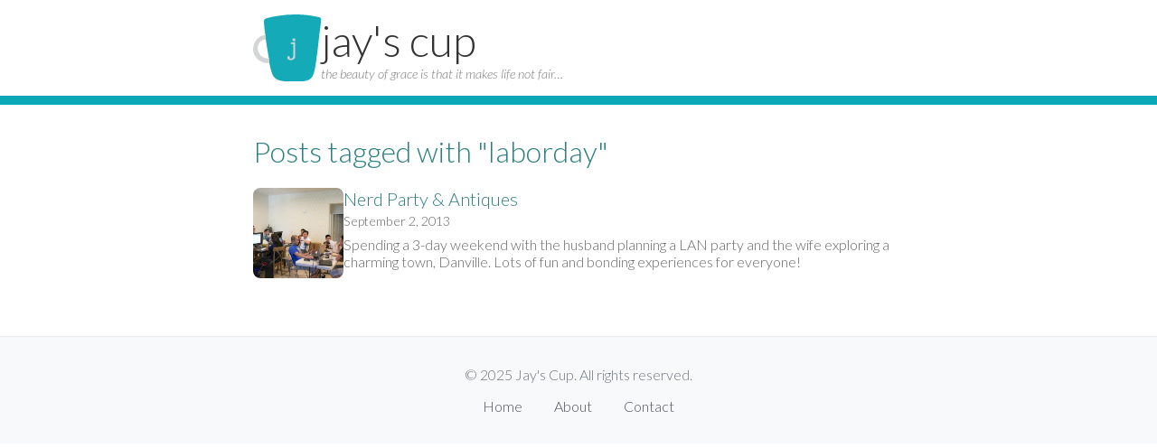

--- FILE ---
content_type: text/html; charset=utf-8
request_url: https://jayscup.com/tag/laborday/
body_size: 1144
content:
<!DOCTYPE html><html lang="en"> <head><meta charset="UTF-8"><link rel="icon" type="image/svg+xml" href="/j-mug.svg"><title>Jay&#39;s Cup</title><link rel="stylesheet" href="/styles/global.css"><meta name="viewport" content="width=device-width, initial-scale=1.0"><link rel="preconnect" href="https://fonts.googleapis.com"><link rel="preconnect" href="https://fonts.gstatic.com" crossorigin><link href="https://fonts.googleapis.com/css2?family=Lato:ital,wght@0,100;0,300;0,400;0,700;0,900;1,100;1,300;1,400;1,700;1,900&display=swap" rel="stylesheet"><style>.post-list[data-astro-cid-qy2hbvfh]{list-style:none;padding:0}.post-item[data-astro-cid-qy2hbvfh]{display:flex;gap:1rem;margin-bottom:2rem}.post-thumbnail[data-astro-cid-qy2hbvfh]{object-fit:cover;border-radius:8px}.post-title[data-astro-cid-qy2hbvfh]{font-size:1.25rem;font-weight:300;color:var(--secondary-color);text-decoration:none;display:block;margin-bottom:.25rem}.post-content[data-astro-cid-qy2hbvfh]{flex:1}.post-date[data-astro-cid-qy2hbvfh]{display:block;font-size:.9rem;color:#666;margin-bottom:.5rem}.post-content[data-astro-cid-qy2hbvfh] p[data-astro-cid-qy2hbvfh]{margin:0;color:#666}.thumbnail-link[data-astro-cid-qy2hbvfh]{display:block;line-height:0}.thumbnail-link[data-astro-cid-qy2hbvfh]:hover .post-thumbnail[data-astro-cid-qy2hbvfh]{opacity:.9;transform:scale(1.02)}.post-thumbnail[data-astro-cid-qy2hbvfh]{object-fit:cover;border-radius:8px;transition:all .2s ease}
.site-header[data-astro-cid-3ef6ksr2]{background-color:#fff;border-bottom:10px solid var(--primary-color);padding:1rem 2rem}.header-container[data-astro-cid-3ef6ksr2]{display:flex;align-items:center;gap:1.5rem;max-width:720px;margin:0 auto}.logo-link[data-astro-cid-3ef6ksr2]{display:block;line-height:0}.site-logo[data-astro-cid-3ef6ksr2]{width:75px;height:auto}.site-title[data-astro-cid-3ef6ksr2]{text-align:left}.site-title[data-astro-cid-3ef6ksr2] a[data-astro-cid-3ef6ksr2]{margin:0;font-size:3rem;font-weight:300}.site-title[data-astro-cid-3ef6ksr2] a[data-astro-cid-3ef6ksr2]{color:#333;text-decoration:none}.tagline[data-astro-cid-3ef6ksr2]{margin:0;font-size:.9rem;color:#777;font-style:italic;font-weight:300}.footer[data-astro-cid-sz7xmlte]{margin-top:4rem;padding:2rem 0;background-color:#f8f9fa;border-top:1px solid #e9ecef}.footer-content[data-astro-cid-sz7xmlte]{max-width:800px;margin:0 auto;padding:0 1rem;text-align:center}.footer[data-astro-cid-sz7xmlte] p[data-astro-cid-sz7xmlte]{margin:0;color:#6c757d}.footer-links[data-astro-cid-sz7xmlte]{margin-top:1rem}.footer-links[data-astro-cid-sz7xmlte] a[data-astro-cid-sz7xmlte]{color:#495057;text-decoration:none;margin:0 1rem;transition:color .2s ease}.footer-links[data-astro-cid-sz7xmlte] a[data-astro-cid-sz7xmlte]:hover{color:#212529}
</style></head> <body> <header class="site-header" data-astro-cid-3ef6ksr2> <div class="header-container" data-astro-cid-3ef6ksr2> <a href="/" class="logo-link" data-astro-cid-3ef6ksr2> <img src="/j-mug.svg" alt="Jay's Cup Logo" class="site-logo" data-astro-cid-3ef6ksr2> </a> <div class="site-title" data-astro-cid-3ef6ksr2> <a href="/" data-astro-cid-3ef6ksr2>jay's cup</a> <p class="tagline" data-astro-cid-3ef6ksr2>the beauty of grace is that it makes life not fair…</p> </div> </div> </header>  <main class="site-main">  <h1 data-astro-cid-qy2hbvfh>Posts tagged with "laborday"</h1> <ul class="post-list" data-astro-cid-qy2hbvfh> <li class="post-item" data-astro-cid-qy2hbvfh> <a href="/nerd-party-antiques" class="thumbnail-link" data-astro-cid-qy2hbvfh> <img src="https://jayscup.com/wp-content/uploads/2013/09/DSC01278-1024x654.jpg" alt="Nerd Party &#38; Antiques" class="post-thumbnail" width="100" height="100" data-astro-cid-qy2hbvfh> </a> <div class="post-content" data-astro-cid-qy2hbvfh> <a class="post-title" href="/nerd-party-antiques" data-astro-cid-qy2hbvfh>Nerd Party &amp; Antiques</a> <time class="post-date" data-astro-cid-qy2hbvfh>September 2, 2013</time> <p data-astro-cid-qy2hbvfh>Spending a 3-day weekend with the husband planning a LAN party and the wife exploring a charming town, Danville. Lots of fun and bonding experiences for everyone!</p> </div> </li> </ul>  </main> <footer class="footer" data-astro-cid-sz7xmlte> <div class="footer-content" data-astro-cid-sz7xmlte> <p data-astro-cid-sz7xmlte>&copy; 2025 Jay's Cup. All rights reserved.</p> <div class="footer-links" data-astro-cid-sz7xmlte> <a href="/" data-astro-cid-sz7xmlte>Home</a> <a href="/about" data-astro-cid-sz7xmlte>About</a> <a href="/contact" data-astro-cid-sz7xmlte>Contact</a> </div> </div> </footer>  <script>
      (function(i,s,o,g,r,a,m){i['GoogleAnalyticsObject']=r;i[r]=i[r]||function(){
      (i[r].q=i[r].q||[]).push(arguments)},i[r].l=1*new Date();a=s.createElement(o),
      m=s.getElementsByTagName(o)[0];a.async=1;a.src=g;m.parentNode.insertBefore(a,m)
      })(window,document,'script','//www.google-analytics.com/analytics.js','ga');
    
      ga('create', 'UA-42870485-1', 'jayscup.com');
      ga('send', 'pageview');
    </script> </body> </html> 